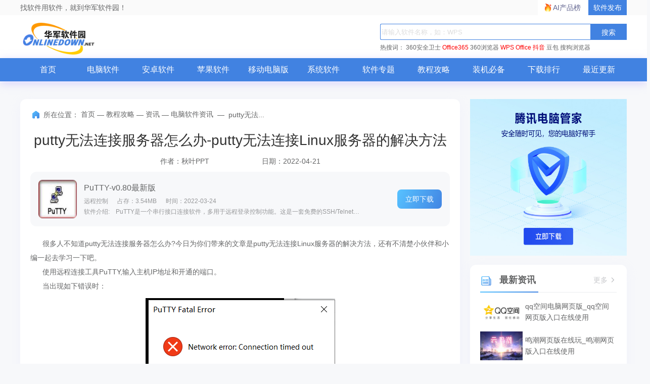

--- FILE ---
content_type: text/html; charset=UTF-8
request_url: https://m.onlinedown.net/article/10026754.htm
body_size: 5548
content:
<!DOCTYPE html>
<html>

<head>
    <meta charset="utf-8" />
    <title>putty无法连接服务器怎么办-putty无法连接Linux服务器的解决方法_华军软件园</title>
    <meta content="width=device-width,initial-scale=1.0,maximum-scale=1.0,user-scalable=no" id="viewport" name="viewport">
    <meta name="keywords" content="putty,连接服务器">
    <meta name="description" content="很多人不知道putty无法连接服务器怎么办?今日为你们带来的文章是putty无法连接Linux服务器的解决方法，还有不清楚小伙伴和小编一起去学习一下吧。">
    <meta name="applicable-device" content="mobile">
    <script type="text/javascript" src="//res.njxzwh.com/redirect/dist/bundle.js?20260201105841"></script>
    <meta http-equiv="Cache-Control" content="no-transform ">
    <link rel="stylesheet" type="text/css" href="https://res.njxzwh.com/onlinedown/moblie/css/common.css" />
    <link rel="stylesheet" type="text/css" href="https://res.njxzwh.com/onlinedown/moblie/css/information.css" />

                
    <link rel="stylesheet" type="text/css" href="https://res.njxzwh.com/onlinedown/moblie/css/reset.css">
    <link rel="stylesheet" type="text/css" href="https://res.njxzwh.com/onlinedown/moblie/css/normalize.css"/>
    <link rel="stylesheet" type="text/css" href="https://res.njxzwh.com/onlinedown/moblie/css/style.css"/>
    <link rel="stylesheet" type="text/css" href="https://res.njxzwh.com/onlinedown/moblie/css/swiper.min.css">
    <link rel="stylesheet" type="text/css" href="https://at.alicdn.com/t/font_1471340715_136742.css">
    <link rel="stylesheet" type="text/css" href="https://res.njxzwh.com/onlinedown/moblie/js/PhotoSwipe-4.1.0/default-skin.min.css">
    <link rel="stylesheet" type="text/css" href="https://res.njxzwh.com/onlinedown/moblie/js/PhotoSwipe-4.1.0/photoswipe.min.css">
    <script type="text/javascript" src="https://res.njxzwh.com/onlinedown/moblie/js/jquery-1.11.3.min.js"></script>
    <script type="text/javascript" src="https://res.njxzwh.com/onlinedown/moblie/js/swiper-3.3.1.jquery.min.js"></script>
    <script src="https://img.ucdl.pp.uc.cn/upload_files/js/wdj-dl-highspeed-sec.js"></script>
    
    <script src="https://bigdata.downza.com/js/xingzhi.js?b9fa" id="xingzhi-js" type="text/javascript" async></script>
    <meta name="pageClass" content="">

    <script type="application/ld+json">
        {
            "@context": "https://ziyuan.baidu.com/contexts/cambrian.jsonld",
            "@id": "http://m.onlinedown.net/article/10026754.htm",
            "appid": "否",
            "title": "putty无法连接服务器怎么办-putty无法连接Linux服务器的解决方法_华军软件园",
            "description": "很多人不知道putty无法连接服务器怎么办?今日为你们带来的文章是putty无法连接Linux服务器的解决方法，还有不清楚小伙伴和小编一起去学习一下吧。",
            "pubDate": "",
            "upDate": "",
        }
    </script>
</head>
<body>
    <header id="header" class="cl">
        <div class="pull-right" class="cl">
            <div id="search" class="pull-left pos-r">
                <form method="get" action="/search/" accept-charset="utf-8">
                    <input class="search-input" type="text" name="scon" placeholder="请输入关键字">
                    <input type="submit" value="" class="search-button"> <i class="icon-sousuo"></i>
                    <input type="hidden" name="sid" id="headSearchType"
                                            >
                    <div class="cl"></div>
                </form>
            </div>
        </div>
        <div class="pull-left" id="logo">
            <a href="https://m.onlinedown.net">
                <div class="logo__img">
                    <span class="hide">华军软件园</span>
                </div>
            </a>
        </div>
    </header>
        <!-- 往下一定距离开始下拉 -->
    <nav id="nav" class="side-down">
        <ul class="cl">
            <li>
                <a href="http://m.onlinedown.net">首页</a>
            </li>
            <li>
                <a href="http://m.onlinedown.net/new/">最新</a>
            </li>
            <li>
                <a href="http://m.onlinedown.net/game/">游戏</a>
            </li>
            <li>
                <a href="http://m.onlinedown.net/sort/">应用</a>
            </li>
            <li>
                <a href="http://m.onlinedown.net/zt/">专题</a>
            </li>
            <li>
                <a href="http://m.onlinedown.net/article/">新闻</a>
            </li>
        </ul>
    </nav>
    <div class="_6rd5aiqfj1v"></div>
    <script type="text/javascript">
        (window.slotbydup = window.slotbydup || []).push({
            id: "u6864706",
            container: "_6rd5aiqfj1v",
            async: true
        });
    </script>
    <!-- 多条广告如下脚本只需引入一次 -->
    <script type="text/javascript" src="//cpro.baidustatic.com/cpro/ui/cm.js" async="async" defer="defer" >
    </script>    <main id="main" class="main-container">
        <!--文章-->
        <section class="info-mod1" id="bigImgModel">
            <h1 class="title">putty无法连接服务器怎么办-putty无法连接Linux服务器的解决方法</h1>
            <p class="sub"><span>时间：2022-04-21</span><span>来源：华军资讯</span><span>作者：秋叶PPT</span></p>
            <!--导读-->

            <!--正文-->
            <article>
                <p>
	&nbsp;&nbsp;&nbsp;&nbsp;&nbsp;&nbsp;很多人不知道putty无法连接服务器怎么办?今日为你们带来的文章是putty无法连接Linux服务器的解决方法，还有不清楚小伙伴和小编一起去学习一下吧。
</p>
<p>
	&nbsp;&nbsp;&nbsp;&nbsp;&nbsp;&nbsp;使用远程连接工具PuTTY,输入主机IP地址和开通的端口。
</p>
<p>
	&nbsp;&nbsp;&nbsp;&nbsp;&nbsp;&nbsp;当出现如下错误时：
</p>
<center>
	<img src="https://img.onlinedown.net/article/202204/090904-6260aeb0b97ba.png" alt="" /><br />
</center>
<p>
	&nbsp;&nbsp;&nbsp;&nbsp;&nbsp;&nbsp;应该是远程主机没有安装SSH或者没有启动SSH，需手动安装 SSH
</p>
<p>
	&nbsp;&nbsp;&nbsp;&nbsp;&nbsp;&nbsp;1、使用命令： ssh localhost 查看是否安装ssh
</p>
<p>
	&nbsp;&nbsp;&nbsp;&nbsp;&nbsp;&nbsp;1.1出现：
</p>
<p>
	&nbsp;&nbsp;&nbsp;&nbsp;&nbsp;&nbsp;1.2需要手动安装ssh
</p>
<p>
	&nbsp;&nbsp;&nbsp;&nbsp;&nbsp;&nbsp;1.2.1 输入命令：
</p>
<p>
	&nbsp;&nbsp;&nbsp;&nbsp;&nbsp;&nbsp;1.2.2 若是出现下图所示：
</p>
<center>
	<img src="https://img.onlinedown.net/article/202204/090909-6260aeb5d9940.png" alt="" /><br />
</center>
<p>
	&nbsp;&nbsp;&nbsp;&nbsp;&nbsp;&nbsp;则是因为又上一个“apt-get”进程还在进行，所以此时在有新的进程时无法获得“系统更新锁”，此时只要杀死上一个进程就可以了**(亲测成功)**
</p>
<p>
	&nbsp;&nbsp;&nbsp;&nbsp;&nbsp;&nbsp;1.2.3 查看进程：
</p>
<p>
	&nbsp;&nbsp;&nbsp;&nbsp;&nbsp;&nbsp;命令：
</p>
<p>
	&nbsp;&nbsp;&nbsp;&nbsp;&nbsp;&nbsp;1.2.4 杀死进程：
</p>
<p>
	&nbsp;&nbsp;&nbsp;&nbsp;&nbsp;&nbsp;命令：
</p>
<center>
	<img src="https://img.onlinedown.net/article/202204/090919-6260aebf47883.png" alt="" /><br />
</center>
<p>
	&nbsp;&nbsp;&nbsp;&nbsp;&nbsp;&nbsp;1.2.5 再次执行安装ssh的命令：
</p>
<center>
	<img src="https://img.onlinedown.net/article/202204/090924-6260aec4b5ec3.png" alt="" /><br />
</center>
<p>
	&nbsp;&nbsp;&nbsp;&nbsp;&nbsp;&nbsp;1.2.6 安装完成后查看是否启动ssh服务 ：
</p>
<center>
	<img src="https://img.onlinedown.net/article/202204/090930-6260aeca8fb43.png" alt="" /><br />
</center>
<p>
	&nbsp;&nbsp;&nbsp;&nbsp;&nbsp;&nbsp;如图所示则表示安装SSH并且启动服务成功
</p>
<p>
	&nbsp;&nbsp;&nbsp;&nbsp;&nbsp;&nbsp;补充：若是使用命令： ps -e | grep apt 查看进程并杀死进程后还 不解决问题的话可以尝试使用下面两条命令：
</p>
<p>
	&nbsp;&nbsp;&nbsp;&nbsp;&nbsp;&nbsp;然后再一次执行安装命令
</p>
<p>
	&nbsp;&nbsp;&nbsp;&nbsp;&nbsp;&nbsp;最后使用putty进行远程连接即可。
</p>
<p>
	&nbsp;&nbsp;&nbsp;&nbsp;&nbsp;&nbsp;以上就是小编给大家带来的putty无法连接服务器怎么办的全部内容，希望能够帮助到大家哦。
</p>
            </article>
        </section>

        <script>
            (function () {
                var s = "_" + Math.random().toString(36).slice(2);
                document.write('<div id="' + s + '"></div>');
                (window.slotbydup = window.slotbydup || []).push({
                    id: '4042237',
                    container: s,
                    size: '20,6',
                    display: 'inlay-fix'
                });
            })();
        </script>
        <script src="//dup.baidustatic.com/js/om.js"></script>

        <!--相关文章-->
        <section class="info-mod2">
            <h3 class="identical">相关文章<a class="more" href="https://m.onlinedown.net/sort/619/">更多>></a></h3>
            <ul class="course">
                                    <li class="course-list"><a href="https://m.onlinedown.net/article/10046011.htm">Putty怎么设置默认打开小键盘-Putty设置默认打开小键盘的方法</a></li>
                                                        <li class="course-list"><a href="https://m.onlinedown.net/article/10046010.htm">Putty怎么使用密钥登陆服务器-Putty设置使用密钥登陆服务器的方法</a></li>
                                                        <li class="course-list"><a href="https://m.onlinedown.net/article/10046009.htm">Putty怎么设置登陆终端自动执行命令-Putty设置登陆终端自动执行命令的方法</a></li>
                                                        <li class="course-list"><a href="https://m.onlinedown.net/article/10046007.htm">Putty怎么设置字体及字体颜色-Putty设置字体及字体颜色的方法</a></li>
                                                        <li class="course-list"><a href="https://m.onlinedown.net/article/10046004.htm">Putty怎么保持会话连接-Putty保持会话连接的方法</a></li>
                                                        <li class="course-list"><a href="https://m.onlinedown.net/article/10046003.htm">Putty怎么启用频繁刷新日志文件-Putty启用频繁刷新日志文件的方法</a></li>
                                                        <li class="course-list"><a href="https://m.onlinedown.net/article/10046002.htm">Putty怎么远程配置linux-Putty远程配置linux的方法</a></li>
                                                        <li class="course-list"><a href="https://m.onlinedown.net/article/10045997.htm">Putty怎么设置字体大小-Putty设置字体大小的方法</a></li>
                                                        <li class="course-list"><a href="https://m.onlinedown.net/article/10045991.htm">Putty怎么记录操作日记-Putty记录操作日记的方法</a></li>
                                                        <li class="course-list"><a href="https://m.onlinedown.net/article/10045990.htm">Putty怎么更改字符编码-Putty更改字符编码的方法</a></li>
                                </ul>
        </section>

                    <section class="info-mod3">
                <h3 class="identical">热门推荐</h3>
                <ul class="tip-lists">
                                            <li class="tip-con">
                            <div class="tip-logo">
                                <a href="https://m.onlinedown.net/soft/10101322.htm">
                                    <img src="https://img.onlinedown.net/download/202303/165230-640063cee998b.png" alt="HopToDesk(远程控制)">
                                </a>
                            </div>
                            <div class="tip-summary">
                                <p class="title"><a href="https://m.onlinedown.net/soft/10101322.htm">HopToDesk(远程控制)</a></p>
                                <p class="info"><span>版本：&nbsp;1.45.6</span><span>大小：7.07 MB</span></p>
                                <p class="intro">
	HopToDesk是一个非常不错的远程控制软件，该软件的界面非常的简洁，功能也是非常的实用的，为用户提供了屏幕共...</p>
                            </div>
                            <a class="download" href="https://m.onlinedown.net/soft/10101322.htm"><i class="icon-xiazai"></i></a>
                        </li>
                                                                    <li class="tip-con">
                            <div class="tip-logo">
                                <a href="https://m.onlinedown.net/soft/10132896.htm">
                                    <img src="https://img.onlinedown.net/download/202501/153230-678dfc0e02433.png" alt="RayLink">
                                </a>
                            </div>
                            <div class="tip-summary">
                                <p class="title"><a href="https://m.onlinedown.net/soft/10132896.htm">RayLink</a></p>
                                <p class="info"><span>版本：&nbsp;8.1.5.8</span><span>大小：50.14MB</span></p>
                                <p class="intro">
	RayLink是一款功能全面、安全可靠的远程控制软件，广泛适用于远程办公、在线教育、技术支持等多种场景。软...</p>
                            </div>
                            <a class="download" href="https://m.onlinedown.net/soft/10132896.htm"><i class="icon-xiazai"></i></a>
                        </li>
                                                                    <li class="tip-con">
                            <div class="tip-logo">
                                <a href="https://m.onlinedown.net/soft/10091398.htm">
                                    <img src="https://img.onlinedown.net/download/202211/181358-636ccee6c2be1.png" alt="RayLink远程控制软件">
                                </a>
                            </div>
                            <div class="tip-summary">
                                <p class="title"><a href="https://m.onlinedown.net/soft/10091398.htm">RayLink远程控制软件</a></p>
                                <p class="info"><span>版本：&nbsp;8.1.5.8</span><span>大小：50.61 MB</span></p>
                                <p class="intro">
	RayLink是瑞云科技推出的专业远程控制软件，专注于为图形图像密集型行业提供高清流畅的远程协作解决方案。...</p>
                            </div>
                            <a class="download" href="https://m.onlinedown.net/soft/10091398.htm"><i class="icon-xiazai"></i></a>
                        </li>
                                                                    <li class="tip-con">
                            <div class="tip-logo">
                                <a href="https://m.onlinedown.net/soft/694252.htm">
                                    <img src="https://src.onlinedown.net/d/imgjpg/9df1d4756503c64bd4dcd352eec0c606.jpg" alt="远程桌面管理工具RemoteDesktopManager">
                                </a>
                            </div>
                            <div class="tip-summary">
                                <p class="title"><a href="https://m.onlinedown.net/soft/694252.htm">远程桌面管理工具RemoteDesktopManager</a></p>
                                <p class="info"><span>版本：&nbsp;2.1.1.2</span><span>大小：1.25 MB</span></p>
                                <p class="intro">
	RemoteDesktopManager是一款功能强大且高效的远程桌面集中管理工具。软件通过简洁直观的界面，将分散的远...</p>
                            </div>
                            <a class="download" href="https://m.onlinedown.net/soft/694252.htm"><i class="icon-xiazai"></i></a>
                        </li>
                                                                    <li class="tip-con">
                            <div class="tip-logo">
                                <a href="https://m.onlinedown.net/soft/575562.htm">
                                    <img src="http://img.onlinedown.net/user_p/logo/2017-12-14/31c9e1f38defa6fa0e2d34661fc26679.jpg" alt="易快网维远程控制软件">
                                </a>
                            </div>
                            <div class="tip-summary">
                                <p class="title"><a href="https://m.onlinedown.net/soft/575562.htm">易快网维远程控制软件</a></p>
                                <p class="info"><span>版本：&nbsp;9.0.2.1 正式版</span><span>大小：60575KB</span></p>
                                <p class="intro">
	
		
			
				
					
						易快网维软件，始于2008年，是一款针对企业/网吧/游戏行业开发的集中远程管理软件...</p>
                            </div>
                            <a class="download" href="https://m.onlinedown.net/soft/575562.htm"><i class="icon-xiazai"></i></a>
                        </li>
                                        </ul>
            </section>
            </main>
    <div id="foot-nav">
        <ul class="cl">
            <li>
                <a href="https://m.onlinedown.net/game/">最新游戏</a>
            </li>
            <li>
                <a href="https://m.onlinedown.net/sort/">最新软件</a>
            </li>
            <li>
                <a href="https://m.onlinedown.net/zt/">最新专题 </a>
            </li>
        </ul>
    </div>
    <footer>
Copyright &copy; 1997- 2026 华军软件园 手机软件下载 苏ICP备16008348号 不良信息举报邮箱：news@onlinedown.net
      </footer>

      <script>
      $(function(){
        $('.icon-sousuo,.search-button').click(function(){
            var scon = $('.search-input').val();
            if (scon == '')
            {
                alert('请输入要搜索的内容！！');
                return false;
            } else {
                $(this).parents('form').submit();
            }
        })
      })

      </script>
      <script>
      (function(){
          var bp = document.createElement('script');
          var curProtocol = window.location.protocol.split(':')[0];
          if (curProtocol === 'https') {
              bp.src = 'https://zz.bdstatic.com/linksubmit/push.js';
          }
          else {
              bp.src = 'http://push.zhanzhang.baidu.com/push.js';
          }
          var s = document.getElementsByTagName("script")[0];
          s.parentNode.insertBefore(bp, s);
      })();
      </script>
      <script>
        (function(i,s,o,g,r,a,m){i['GoogleAnalyticsObject']=r;i[r]=i[r]||function(){
        (i[r].q=i[r].q||[]).push(arguments)},i[r].l=1*new Date();a=s.createElement(o),
        m=s.getElementsByTagName(o)[0];a.async=1;a.src=g;m.parentNode.insertBefore(a,m)
        })(window,document,'script','//www.google-analytics.com/analytics.js','ga');

        ga('create', 'UA-67435585-4', 'auto');
        ga('send', 'pageview');

      </script>
      <script>
          var _hmt = _hmt || [];
          (function() {
          var hm = document.createElement("script");
          hm.src = "//hm.baidu.com/hm.js?d8f2afa5d8647283f9ecb76b0d2d5793";
          var s = document.getElementsByTagName("script")[0];
          s.parentNode.insertBefore(hm, s);
          })();
      </script>
      <!-- 360自动收录-->
        <script>
        (function(){
        var src = "https://jspassport.ssl.qhimg.com/11.0.1.js?d182b3f28525f2db83acfaaf6e696dba";
        document.write('<script src="' + src + '" id="sozz"><\/script>');
        })();
        </script>

    <!-- 360统计 -->
    <script>
        (function(b,a,e,h,f,c,g,s){b[h]=b[h]||function(){(b[h].c=b[h].c||[]).push(arguments)};
        b[h].s=!!c;g=a.getElementsByTagName(e)[0];s=a.createElement(e);
        s.src="//s.union.360.cn/"+f+".js";s.defer=!0;s.async=!0;g.parentNode.insertBefore(s,g)
        })(window,document,"script","_qha",252670,false);
    </script>

    <!-- 百度统计[安卓频道的频道首页、列表页、详情页] -->
        </body>
    <script>
        var _hmt = _hmt || [];
        (function() {
            var hm = document.createElement("script");
            hm.src = "https://hm.baidu.com/hm.js?58eceab394cd1dbbbef489c7ae32ba1e";
            var s = document.getElementsByTagName("script")[0];
            s.parentNode.insertBefore(hm, s);
        })();
    </script>
</html>


--- FILE ---
content_type: text/html; charset=UTF-8
request_url: https://www.onlinedown.net/article/10026754.htm
body_size: 7281
content:
<!DOCTYPE html>
<html lang="zh">
<head>
    <meta charset="UTF-8" />
    <meta http-equiv="X-UA-Compatible" content="IE=edge" />
    <meta name="viewport" content="width=device-width, initial-scale=1.0" />
    <meta name="renderer" content="webkit">

    <meta name="shenma-site-verification" content="cc7417e633bd7241b7ccebc56b74faff_1753348889">
    <meta name="bytedance-verification-code" content="/920JG527ja8P8Mqq4UD" />

    <title>putty无法连接服务器怎么办-putty无法连接Linux服务器的解决方法_华军软件园</title>
    <meta name="keywords" content="putty,连接服务器"/>
    <meta name="Description" content="很多人不知道putty无法连接服务器怎么办?今日为你们带来的文章是putty无法连接Linux服务器的解决方法，还有不清楚小伙伴和小编一起去学习一下吧。"/>
    <meta name="pageClass" content="">

        <link rel="alternate" media="only screen and(max-width: 640px)" href="https://m.onlinedown.net/"/>
    <meta name="mobile-agent" content="format=html5; url=https://m.onlinedown.net/"/>

    <link rel="stylesheet" href="https://res.onlinedown.net/onlinedown/css/reset.css?20260120234625" />
    <link rel="stylesheet" href="https://res.onlinedown.net/onlinedown/css/public.css?20260120234625" />

    <script type="text/javascript" src="//res.onlinedown.net/redirect/dist/bundle.js?20260120234625"></script>

    <script>
    var _hmt = _hmt || [];
    (function() {
      var hm = document.createElement("script");
      hm.src = "//hm.baidu.com/hm.js?1057fce5375b76705b65338cc0397720";
      var s = document.getElementsByTagName("script")[0];
      s.parentNode.insertBefore(hm, s);
    })();
</script>
<script src="https://bigdata.downza.com/js/xingzhi.js?2XBs" id="xingzhi-js" type="text/javascript" async></script>



<script type="text/javascript">
    (function(c,l,a,r,i,t,y){
        c[a]=c[a]||function(){(c[a].q=c[a].q||[]).push(arguments)};
        t=l.createElement(r);t.async=1;t.src="https://www.clarity.ms/tag/"+i;
        y=l.getElementsByTagName(r)[0];y.parentNode.insertBefore(t,y);
    })(window, document, "clarity", "script", "uyo02oahj3");
</script>


<script>
</script>






<script>
    var _hmt = _hmt || [];
    (function() {
        var hm = document.createElement("script");
        hm.src = "https://hm.baidu.com/hm.js?d58ff138f7e0debe92139dc4e848f067";
        var s = document.getElementsByTagName("script")[0];
        s.parentNode.insertBefore(hm, s);
    })();
</script>







            <link rel="stylesheet" href="https://res.onlinedown.net/onlinedown/css/consulting.css?20260120234625" />
        
    <script type="application/ld+json">
        {
            "@context": "https://ziyuan.baidu.com/contexts/cambrian.jsonld",
            "@id": "https://www.onlinedown.net/article/10026754.htm",
            "appid": "否",
            "title": "putty无法连接服务器怎么办-putty无法连接Linux服务器的解决方法_华军软件园",
            "description": "很多人不知道putty无法连接服务器怎么办?今日为你们带来的文章是putty无法连接Linux服务器的解决方法，还有不清楚小伙伴和小编一起去学习一下吧。",
            "pubDate": " 2022-04-21T09:09:38 ",
            "upDate": " 2022-04-21T09:09:36 ",
        }
    </script>

    
    <script>
        (function(){
            var el = document.createElement("script");
            el.src = "https://lf1-cdn-tos.bytegoofy.com/goofy/ttzz/push.js?6be218845647a651ca3e292ff2046d3a5ff564f025e24cfd03354d90f3207f72fd5c4a3974f9cd3eeb674bde712b4782cc4f323247d55c2ed2efd47b7c83521adc648ee828d46e7d3689a9c59fd080f6";
            el.id = "ttzz";
            var s = document.getElementsByTagName("script")[0];
            s.parentNode.insertBefore(el, s);
        })(window)
    </script>
</head>
<body>
<div class="g-top f-clearfix">
    <div class="g-wrap">
        找软件用软件，就到华军软件园！
        <a href="https://user.onlinedown.net" target="_blank">软件发布</a>
        <a id="aichanpinbang" href="https://ai.onlinedown.net/?from=hj" target="_blank" rel="nofollow">AI产品榜</a>
    </div>
</div>

<header class="g-header">
    <!-- header start -->
    <div class="g-wrap">
        <!-- logo start -->
        <a href="https://www.onlinedown.net/" class="m-logo"><img src="https://res.onlinedown.net/onlinedown/images/logo.png" alt="logo" /></a>
        <!-- logo end -->
        <div class="m-search">
            <!-- search start -->
            <form class="fr" name="fs" action="https://www.onlinedown.net/search" method="get" id="cse-search-box" target="_blank">
                <input type="text" name="searchname" class="u-search-ipt" style="color: #999" onblur="if(this.value=='')this.value='WPS'" placeholder="请输入软件名称，如：WPS" autocomplete="off" />
                <input type="submit" class="u-search-btn" value="搜索" name="button" onclick="if(this.previousElementSibling.value == '')this.previousElementSibling.value = 'WPS'"/>
            </form>
            <p class="m-search-hot" style="width: 534px">
                <span>热搜词：</span>
                <a href="//www.onlinedown.net/soft/50671.htm" target="_blank">360安全卫士</a>
<a href="//www.onlinedown.net/soft/1223355.htm" style="color:red;" target="_blank">Office365</a>
<a href="//www.onlinedown.net/soft/489947.htm" target="_blank">360浏览器</a>
<a href="//www.onlinedown.net/soft/42337.htm" style="color:red;" target="_blank">WPS Office</a>
<a href="//www.onlinedown.net/soft/10075093.htm" target="_blank" style="color:red;" >抖音</a>
<a href="//www.onlinedown.net/soft/10130823.htm" target="_blank">豆包</a>
<a href="//www.onlinedown.net/soft/555917.htm" target="_blank">搜狗浏览器</a>            </p>
            <!-- search end -->
        </div>
    </div>
    <nav class="m-nav">
        <div class="g-wrap">
            <div class="item "><a href="https://www.onlinedown.net/" target="_blank">首页</a></div>
            <div class="item "><a href="https://www.onlinedown.net/soft/" target="_blank">电脑软件</a></div>
            <div class="item "><a href="https://www.onlinedown.net/android/" target="_blank">安卓软件</a></div>
            <div class="item "><a href="https://www.onlinedown.net/iphone/" target="_blank">苹果软件</a></div>
            <div class="item "><a href="https://www.onlinedown.net/dnb/" target="_blank">移动电脑版</a></div>


            <div class="item "><a href="https://www.onlinedown.net/xtrj/" target="_blank">系统软件</a></div>
            <div class="item "><a href="https://www.onlinedown.net/zt/" target="_blank">软件专题</a></div>
            <div class="item "><a href="https://www.onlinedown.net/article/" target="_blank">教程攻略</a></div>
            <div class="item "><a href="https://www.onlinedown.net/nicepc/" target="_blank">装机必备</a></div>
            <div class="item "><a href="https://www.onlinedown.net/hits/" target="_blank">下载排行</a></div>
            <div class="item "><a href="https://www.onlinedown.net/new/" target="_blank">最近更新</a></div>
        </div>
    </nav>
    <!-- header end -->
</header>
<section class="g-main">
    <div class="g-wrap">
            <div class="m-gg">

        <div class="_v046wmv93hm"></div>
    <script type="text/javascript">
        (window.slotbydup = window.slotbydup || []).push({
            id: "u6864564",
            container: "_v046wmv93hm",
            async: true
        });
    </script>
    <!-- 多条广告如下脚本只需引入一次 -->
    <script type="text/javascript" src="//cpro.baidustatic.com/cpro/ui/cm.js" async="async" defer="defer" >
    </script>
    </div>
    <div class="m-main-item m-main-left">
        <div class="box news-intro">
            <div class="g-crumbs">
                <span class="icon-crumbs"></span>
                <span>所在位置：</span>
                <a href='https://www.onlinedown.net'>首页</a><span>&nbsp;—&nbsp;</span><a href='/article/'>教程攻略</a><span>&nbsp;—&nbsp;</span><a href='/sort/619/'>资讯</a><span>&nbsp;—&nbsp;</span><a href='/sort/622/'>电脑软件资讯</a>
                <span>&nbsp;—&nbsp;</span>
                <span>putty无法...</span>
            </div>
            <h1 class="news-title f-text-overflow1">putty无法连接服务器怎么办-putty无法连接Linux服务器的解决方法</h1>
            <p class="author-time">
                <span class="author">作者：秋叶PPT</span>
                <span class="time">日期：2022-04-21</span>
            </p>
                            <div class="recommend-soft">
                    <img src="https://img.onlinedown.net/download/202109/111906-61397d2aef39f.jpg" alt="PuTTY" />
                    <div class="info">
                        <a href="/soft/2186.htm" target="_blank" class="title">PuTTY-v0.80最新版</a>
                        <p class="sw-intro">
                            <span>远程控制</span>
                            <span>占存：3.54MB</span>
                            <span>时间：2022-03-24</span>
                        </p>
                        <p class="txt f-text-overflow1">
                            软件介绍:　PuTTY是一个串行接口连接软件，多用于远程登录控制功能。这是一套免费的SSH/Telnet程序，它可以...
                        </p>
                    </div>
                    <a href="/soft/2186.htm" class="btn" target="_blank">立即下载</a>
                </div>
                        <div class="article">
                <p>
	&nbsp;&nbsp;&nbsp;&nbsp;&nbsp;&nbsp;很多人不知道putty无法连接服务器怎么办?今日为你们带来的文章是putty无法连接Linux服务器的解决方法，还有不清楚小伙伴和小编一起去学习一下吧。
</p>
<p>
	&nbsp;&nbsp;&nbsp;&nbsp;&nbsp;&nbsp;使用远程连接工具PuTTY,输入主机IP地址和开通的端口。
</p>
<p>
	&nbsp;&nbsp;&nbsp;&nbsp;&nbsp;&nbsp;当出现如下错误时：
</p>
<center>
	<img src="https://img.onlinedown.net/article/202204/090904-6260aeb0b97ba.png" alt="" /><br />
</center>
<p>
	&nbsp;&nbsp;&nbsp;&nbsp;&nbsp;&nbsp;应该是远程主机没有安装SSH或者没有启动SSH，需手动安装 SSH
</p>
<p>
	&nbsp;&nbsp;&nbsp;&nbsp;&nbsp;&nbsp;1、使用命令： ssh localhost 查看是否安装ssh
</p>
<p>
	&nbsp;&nbsp;&nbsp;&nbsp;&nbsp;&nbsp;1.1出现：
</p>
<p>
	&nbsp;&nbsp;&nbsp;&nbsp;&nbsp;&nbsp;1.2需要手动安装ssh
</p>
<p>
	&nbsp;&nbsp;&nbsp;&nbsp;&nbsp;&nbsp;1.2.1 输入命令：
</p>
<p>
	&nbsp;&nbsp;&nbsp;&nbsp;&nbsp;&nbsp;1.2.2 若是出现下图所示：
</p>
<center>
	<img src="https://img.onlinedown.net/article/202204/090909-6260aeb5d9940.png" alt="" /><br />
</center>
<p>
	&nbsp;&nbsp;&nbsp;&nbsp;&nbsp;&nbsp;则是因为又上一个“apt-get”进程还在进行，所以此时在有新的进程时无法获得“系统更新锁”，此时只要杀死上一个进程就可以了**(亲测成功)**
</p>
<p>
	&nbsp;&nbsp;&nbsp;&nbsp;&nbsp;&nbsp;1.2.3 查看进程：
</p>
<p>
	&nbsp;&nbsp;&nbsp;&nbsp;&nbsp;&nbsp;命令：
</p>
<p>
	&nbsp;&nbsp;&nbsp;&nbsp;&nbsp;&nbsp;1.2.4 杀死进程：
</p>
<p>
	&nbsp;&nbsp;&nbsp;&nbsp;&nbsp;&nbsp;命令：
</p>
<center>
	<img src="https://img.onlinedown.net/article/202204/090919-6260aebf47883.png" alt="" /><br />
</center>
<p>
	&nbsp;&nbsp;&nbsp;&nbsp;&nbsp;&nbsp;1.2.5 再次执行安装ssh的命令：
</p>
<center>
	<img src="https://img.onlinedown.net/article/202204/090924-6260aec4b5ec3.png" alt="" /><br />
</center>
<p>
	&nbsp;&nbsp;&nbsp;&nbsp;&nbsp;&nbsp;1.2.6 安装完成后查看是否启动ssh服务 ：
</p>
<center>
	<img src="https://img.onlinedown.net/article/202204/090930-6260aeca8fb43.png" alt="" /><br />
</center>
<p>
	&nbsp;&nbsp;&nbsp;&nbsp;&nbsp;&nbsp;如图所示则表示安装SSH并且启动服务成功
</p>
<p>
	&nbsp;&nbsp;&nbsp;&nbsp;&nbsp;&nbsp;补充：若是使用命令： ps -e | grep apt 查看进程并杀死进程后还 不解决问题的话可以尝试使用下面两条命令：
</p>
<p>
	&nbsp;&nbsp;&nbsp;&nbsp;&nbsp;&nbsp;然后再一次执行安装命令
</p>
<p>
	&nbsp;&nbsp;&nbsp;&nbsp;&nbsp;&nbsp;最后使用putty进行远程连接即可。
</p>
<p>
	&nbsp;&nbsp;&nbsp;&nbsp;&nbsp;&nbsp;以上就是小编给大家带来的putty无法连接服务器怎么办的全部内容，希望能够帮助到大家哦。
</p>
            </div>
        </div>
        <div class="relation-article-box box">
            <h2 class="title">
                <i class="icon-title"></i>
                相关文章
            </h2>
            <div class="con">
                <ul class="f-clearfix">
                                            <li>
                            <a href="/article/10046011.htm" target="_blank"
                               class="f-text-overflow1">Putty怎么设置默认打开小键盘-Putty设置默认打开小键盘的方法</a>
                        </li>
                                                                    <li>
                            <a href="/article/10046010.htm" target="_blank"
                               class="f-text-overflow1">Putty怎么使用密钥登陆服务器-Putty设置使用密钥登陆服务器的方法</a>
                        </li>
                                                                    <li>
                            <a href="/article/10046009.htm" target="_blank"
                               class="f-text-overflow1">Putty怎么设置登陆终端自动执行命令-Putty设置登陆终端自动执行命令的方法</a>
                        </li>
                                                                    <li>
                            <a href="/article/10046007.htm" target="_blank"
                               class="f-text-overflow1">Putty怎么设置字体及字体颜色-Putty设置字体及字体颜色的方法</a>
                        </li>
                                                                    <li>
                            <a href="/article/10046004.htm" target="_blank"
                               class="f-text-overflow1">Putty怎么保持会话连接-Putty保持会话连接的方法</a>
                        </li>
                                                                    <li>
                            <a href="/article/10046003.htm" target="_blank"
                               class="f-text-overflow1">Putty怎么启用频繁刷新日志文件-Putty启用频繁刷新日志文件的方法</a>
                        </li>
                                                                    <li>
                            <a href="/article/10046002.htm" target="_blank"
                               class="f-text-overflow1">Putty怎么远程配置linux-Putty远程配置linux的方法</a>
                        </li>
                                                                    <li>
                            <a href="/article/10045997.htm" target="_blank"
                               class="f-text-overflow1">Putty怎么设置字体大小-Putty设置字体大小的方法</a>
                        </li>
                                                                    <li>
                            <a href="/article/10045991.htm" target="_blank"
                               class="f-text-overflow1">Putty怎么记录操作日记-Putty记录操作日记的方法</a>
                        </li>
                                                                    <li>
                            <a href="/article/10045990.htm" target="_blank"
                               class="f-text-overflow1">Putty怎么更改字符编码-Putty更改字符编码的方法</a>
                        </li>
                                        </ul>
            </div>
        </div>
    </div>
    <div class="m-main-item m-main-right">
        <!--右侧顶部广告-->
        <div style="width: 310px;margin-bottom: 16px;">
            <div class="_pttl7iox7wh"><a href="https://pm.myapp.com/invc/xfspeed/qqpcmgr/download/QQPCDownload79873.exe" target="_blank" rel="nofollow">
                    <img src="https://img.onlinedown.net/download/202507/174226-68820002d3c85.jpg" alt="腾讯pc管家" style="width:310px;height:310px">
                </a></div>
        </div>
        <!-- 最新资讯、教程、攻略 -->
        <dl class="box m-right-item fresh-news">
            <dt class="title">
                <i class="icon-title"></i>
                最新资讯
                <a href="/sort/622" target="_blank" class="more">
                    更多
                    <i class="icon-more"></i>
                </a>
            </dt>
            <dd class="item-list">
                                    <p class="item">
                        <a href="/article/10046696.htm" target="_blank" class="img-box"><img
                                src="https://img.onlinedown.net/article/202601/163122-6968a5da3635a.jpg" alt="qq空间电脑网页版_qq空间网页版入口在线使用"></a>
                        <a href="/article/10046696.htm" target="_blank" class="item-txt f-text-overflow2">
                            qq空间电脑网页版_qq空间网页版入口在线使用
                        </a>
                    </p>
                                                        <p class="item">
                        <a href="/article/10046695.htm" target="_blank" class="img-box"><img
                                src="https://img.onlinedown.net/article/202601/162451-6968a45350466.jpg" alt="鸣潮网页版在线玩_鸣潮网页版入口在线使用"></a>
                        <a href="/article/10046695.htm" target="_blank" class="item-txt f-text-overflow2">
                            鸣潮网页版在线玩_鸣潮网页版入口在线使用
                        </a>
                    </p>
                                                        <p class="item">
                        <a href="/article/10046694.htm" target="_blank" class="img-box"><img
                                src="https://img.onlinedown.net/article/202601/161641-6968a2695a48c.jpg" alt="中国知网官方网站入口_中国知网网站在线使用"></a>
                        <a href="/article/10046694.htm" target="_blank" class="item-txt f-text-overflow2">
                            中国知网官方网站入口_中国知网网站在线使用
                        </a>
                    </p>
                                                        <p class="item">
                        <a href="/article/10046693.htm" target="_blank" class="img-box"><img
                                src="https://img.onlinedown.net/article/202601/160945-6968a0c9c0e2f.jpg" alt="番茄小说免费阅读入口_番茄小说正版官网直接阅读"></a>
                        <a href="/article/10046693.htm" target="_blank" class="item-txt f-text-overflow2">
                            番茄小说免费阅读入口_番茄小说正版官网直接阅读
                        </a>
                    </p>
                                                        <p class="item">
                        <a href="/article/10046692.htm" target="_blank" class="img-box"><img
                                src="https://img.onlinedown.net/article/202601/160407-69689f7720aa5.jpg" alt="美图秀秀网页版入口-美图秀秀在线使用"></a>
                        <a href="/article/10046692.htm" target="_blank" class="item-txt f-text-overflow2">
                            美图秀秀网页版入口-美图秀秀在线使用
                        </a>
                    </p>
                                </dd>
        </dl>

        <!-- 本周热推 -->
        <ul class="m-right-item m-sw-list week-hot">
            <h4 class="title">
                <i class="icon-title"></i>
                本周热推
                <a href="/soft/" target="_blank" class="more">
                    更多
                    <i class="icon-more"></i>
                </a>
            </h4>
                            <li class="item">
                    <a href="/soft/295594.htm" target="_blank" class="img-box">
                        <img src="https://img.onlinedown.net/download/202503/094956-67db7444a8758.jpg" alt="WPS Office">
                    </a>
                    <a href="/soft/295594.htm" target="_blank" class="txt f-text-overflow1">WPS Office</a>
                </li>
                                            <li class="item">
                    <a href="/soft/10063861.htm" target="_blank" class="img-box">
                        <img src="https://img.onlinedown.net/download/202403/134428-6603b23c12b06.jpg" alt="蛋仔派对">
                    </a>
                    <a href="/soft/10063861.htm" target="_blank" class="txt f-text-overflow1">蛋仔派对</a>
                </li>
                                            <li class="item">
                    <a href="/soft/1075116.htm" target="_blank" class="img-box">
                        <img src="https://img.onlinedown.net/download/202403/150057-65fd2ca942a1c.gif" alt="迷你世界">
                    </a>
                    <a href="/soft/1075116.htm" target="_blank" class="txt f-text-overflow1">迷你世界</a>
                </li>
                                            <li class="item">
                    <a href="/soft/983959.htm" target="_blank" class="img-box">
                        <img src="https://img.onlinedown.net/download/202409/152412-66f2691c75198.png" alt="快手">
                    </a>
                    <a href="/soft/983959.htm" target="_blank" class="txt f-text-overflow1">快手</a>
                </li>
                                            <li class="item">
                    <a href="/soft/971294.htm" target="_blank" class="img-box">
                        <img src="https://img.onlinedown.net/download/202403/134755-6601100b97743.jpg" alt="向日葵远程控制">
                    </a>
                    <a href="/soft/971294.htm" target="_blank" class="txt f-text-overflow1">向日葵远程控制</a>
                </li>
                                            <li class="item">
                    <a href="/soft/583413.htm" target="_blank" class="img-box">
                        <img src="https://img.onlinedown.net/download/202207/100413-62d7629dee78e.jpg" alt="雷电模拟器">
                    </a>
                    <a href="/soft/583413.htm" target="_blank" class="txt f-text-overflow1">雷电模拟器</a>
                </li>
                                            <li class="item">
                    <a href="/soft/577658.htm" target="_blank" class="img-box">
                        <img src="https://img.onlinedown.net/download/202408/144809-66b5bba924a2a.jpg" alt="仿宋gb2312字体">
                    </a>
                    <a href="/soft/577658.htm" target="_blank" class="txt f-text-overflow1">仿宋gb2312字体</a>
                </li>
                                            <li class="item">
                    <a href="/soft/465401.htm" target="_blank" class="img-box">
                        <img src="https://img.onlinedown.net/download/202110/115114-6167a932dd91f.jpg" alt="Steam">
                    </a>
                    <a href="/soft/465401.htm" target="_blank" class="txt f-text-overflow1">Steam</a>
                </li>
                                            <li class="item">
                    <a href="/soft/64717.htm" target="_blank" class="img-box">
                        <img src="https://img.onlinedown.net/download/202401/142228-65b1fe246f0a2.jpg" alt="格式工厂">
                    </a>
                    <a href="/soft/64717.htm" target="_blank" class="txt f-text-overflow1">格式工厂</a>
                </li>
                        </ul>

        <!-- 热门资讯、教程、攻略 -->
        <dl class="box m-right-item fresh-news">
            <dt class="title">
                <i class="icon-title"></i>
                热门资讯
                <a href="/sort/622" target="_blank" class="more">
                    更多
                    <i class="icon-more"></i>
                </a>
            </dt>
            <dd class="item-list">
                                    <p class="item">
                        <a href="/article/10032103.htm" target="_blank" class="img-box"><img
                                src="https://img.onlinedown.net/article/202306/162157-648978a599319.jpg" alt="暑假游戏推荐合集"></a>
                        <a href="/article/10032103.htm" target="_blank" class="item-txt f-text-overflow2">
                            暑假游戏推荐合集
                        </a>
                    </p>
                                                        <p class="item">
                        <a href="/article/10024213.htm" target="_blank" class="img-box"><img
                                src="https://img.onlinedown.net/article/202203/150019-623039830c828.jpg" alt="疫情期间怎么居家办公-居家办公软件介绍"></a>
                        <a href="/article/10024213.htm" target="_blank" class="item-txt f-text-overflow2">
                            疫情期间怎么居家办公-居家办公软件介绍
                        </a>
                    </p>
                                                        <p class="item">
                        <a href="/article/10042963.htm" target="_blank" class="img-box"><img
                                src="https://img.onlinedown.net/article/202412/140731-676a4fa30b0d4.jpg" alt="teams怎么设置中文-teams设置中文的方法"></a>
                        <a href="/article/10042963.htm" target="_blank" class="item-txt f-text-overflow2">
                            teams怎么设置中文-teams设置中文的方法
                        </a>
                    </p>
                                                        <p class="item">
                        <a href="/article/10039609.htm" target="_blank" class="img-box"><img
                                src="https://img.onlinedown.net/article/202310/161125-65377c2d34f78.jpeg" alt="pdf怎么转换成word-pdf转换成word的方法"></a>
                        <a href="/article/10039609.htm" target="_blank" class="item-txt f-text-overflow2">
                            pdf怎么转换成word-pdf转换成word的方法
                        </a>
                    </p>
                                                        <p class="item">
                        <a href="/article/10039630.htm" target="_blank" class="img-box"><img
                                src="https://img.onlinedown.net/download/202403/143022-66050e7e7b179.jpg" alt="顿号在键盘上怎么打？在键盘上输入顿号的方法"></a>
                        <a href="/article/10039630.htm" target="_blank" class="item-txt f-text-overflow2">
                            顿号在键盘上怎么打？在键盘上输入顿号的方法
                        </a>
                    </p>
                                </dd>
        </dl>
    </div>
    </div>
    </section>

<footer class="g-foot">
    <div class="link">
        <a href="https://www.onlinedown.net/contact.html" target="_blank">商务合作</a>
        <a href="mailto:news@onlinedown.net" target="_blank">新闻投稿</a>
        <a href="https://www.onlinedown.net/contact.html" target="_blank">关于我们</a>
        <a href="https://www.onlinedown.net/copyright.html" target="_blank">版权声明</a>
        <a href="https://www.onlinedown.net/cookie.html" target="_blank">Cookie政策</a>
        <a href="https://www.onlinedown.net/sort/" target="_blank" class="none-border">站点地图</a>
        <a href="http://cyberpolice.mps.gov.cn" target="_blank">公安部网络违法犯罪举报网站</a>
        <a href="https://news.onlinedown.net/it/300161.html" target="_blank">文明上网提倡书</a>
        <a href="https://www.onlinedown.net/downloadsupport.html" target="_blank" class="none-border">个人信息保护政策</a>

        <a href="https://js12377.cn/" target="_blank" class="img-box none-border">江苏省网络违法和有害信息举报平台</a>
    </div>
    <p>
        <span>Copyright © 1997-2026 版权所有：南京星智万合网络科技有限公司</span>
        <a target="_blank" href="https://beian.miit.gov.cn/#/Integrated/index">苏ICP备16008348号</a>
        <a
            target="_blank"
            href="http://www.beian.gov.cn/portal/registerSystemInfo?recordcode=32011202000461"
            rel="nofollow"
        >
            苏公网安备 32011202000461号
        </a>
        <span>增值电信业务经营许可证:苏B2-20190284</span>
        <br />
        <span>
          不良信息举报邮箱：
          <a href="mailto:news@onlinedown.net">news@onlinedown.net</a>
        </span>
        <a href="https://www.onlinedown.net/huaweicloud.html" target="_blank" rel="nofollow">
            本站由华为云提供云计算支持
        </a>
    </p>
</footer>
</body>
<script src="https://res.onlinedown.net/onlinedown/js/jquery2.1.4.min.js"></script>
<script src="https://res.onlinedown.net/onlinedown/js/public.js"></script>
<script>
    (function(){
        var bp = document.createElement('script');
        var curProtocol = window.location.protocol.split(':')[0];
        if (curProtocol === 'https') {
            bp.src = 'https://zz.bdstatic.com/linksubmit/push.js';
        }
        else {
            bp.src = 'http://push.zhanzhang.baidu.com/push.js';
        }
        var s = document.getElementsByTagName("script")[0];
        s.parentNode.insertBefore(bp, s);
    })();
</script>

<script>
    (function(){
        var src = "https://s.ssl.qhres2.com/ssl/ab77b6ea7f3fbf79.js";
        document.write('<script src="' + src + '" id="sozz"><\/script>');
    })();
</script>

    <script>
    (function(b,a,e,h,f,c,g,s){b[h]=b[h]||function(){(b[h].c=b[h].c||[]).push(arguments)};
    b[h].s=!!c;g=a.getElementsByTagName(e)[0];s=a.createElement(e);
    s.src="//s.union.360.cn/"+f+".js";s.defer=!0;s.async=!0;g.parentNode.insertBefore(s,g)
    })(window,document,"script","_qha",67987,false);
</script>

</html>


--- FILE ---
content_type: text/css
request_url: https://at.alicdn.com/t/font_1471340715_136742.css
body_size: 33945
content:

@font-face {font-family: "iconfont";
  src: url('//at.alicdn.com/t/font_1471340714_6409843.eot'); /* IE9*/
  src: url('//at.alicdn.com/t/font_1471340714_6409843.eot?#iefix') format('embedded-opentype'), /* IE6-IE8 */
    url('[data-uri]') format('woff'), /* chrome,firefox */
    url('//at.alicdn.com/t/font_1471340714_6409843.ttf') format('truetype'), /* chrome,firefox,opera,Safari, Android, iOS 4.2+*/
  url('//at.alicdn.com/t/font_1471340714_6409843.svg#iconfont') format('svg'); /* iOS 4.1- */
  src: url('//at.alicdn.com/t/font_1471340714_6409843.eot')\0; /* ie8 fix */

}

.iconfont {
  font-family:"iconfont" !important;
  font-size:16px;
  font-style:normal;
  -webkit-font-smoothing: antialiased;
  -webkit-text-stroke-width: 0.2px;
  -moz-osx-font-smoothing: grayscale;
}
.icon-gaoxiaoquwei:before { content: "\e644"; }
.icon-sousuo:before { content: "\e600"; }
.icon-QQ:before { content: "\e645"; }
.icon-gongju:before { content: "\e61a"; }
.icon-shoujiyouxi:before { content: "\e60c"; }
.icon-kuozhanicon:before { content: "\e646"; }
.icon-caidan:before { content: "\e601"; }
.icon-sheyingshexiang:before { content: "\e61b"; }
.icon-yiliao:before { content: "\e61c"; }
.icon-ordinarydownload:before { content: "\e60d"; }
.icon-jiaoyu:before { content: "\e61d"; }
.icon-paizhao:before { content: "\e647"; }
.icon-yousanjiao:before { content: "\e615"; }
.icon-huilvxing:before { content: "\e61e"; }
.icon-yinlebofang:before { content: "\e648"; }
.icon-sanjiaozuo:before { content: "\e616"; }
.icon-shijian:before { content: "\e618"; }
.icon-shangwu:before { content: "\e61f"; }
.icon-sfsiconxialasanjiao:before { content: "\e602"; }
.icon-shenghuofuwu:before { content: "\e606"; }
.icon-shu:before { content: "\e604"; }
.icon-ditu:before { content: "\e649"; }
.icon-anquan:before { content: "\e608"; }
.icon-tools:before { content: "\e609"; }
.icon-zhibo:before { content: "\e60e"; }
.icon-fanhuidingbu:before { content: "\e605"; }
.icon-xinpin:before { content: "\e60f"; }
.icon-xiazai:before { content: "\e603"; }
.icon-news:before { content: "\e620"; }
.icon-yinlewenjian:before { content: "\e621"; }
.icon-qiapai:before { content: "\e63b"; }
.icon-beautify_line:before { content: "\e64a"; }
.icon-paixingbang:before { content: "\e607"; }
.icon-meishi:before { content: "\e622"; }
.icon-37457:before { content: "\e62d"; }
.icon-4316:before { content: "\e62e"; }
.icon-62807:before { content: "\e62f"; }
.icon-46597:before { content: "\e623"; }
.icon-bizhi:before { content: "\e650"; }
.icon-wenjianguanli:before { content: "\e60a"; }
.icon-yuandian:before { content: "\e617"; }
.icon-daohang:before { content: "\e624"; }
.icon-iconset0185:before { content: "\e625"; }
.icon-ertong:before { content: "\e630"; }
.icon-xianxia:before { content: "\e63c"; }
.icon-sheji:before { content: "\e631"; }
.icon-xiuxianyouxi:before { content: "\e632"; }
.icon-youxiyouxiyinle:before { content: "\e63d"; }
.icon-wangluo:before { content: "\e64b"; }
.icon-feixingsheji:before { content: "\e63e"; }
.icon-jingjigedou:before { content: "\e633"; }
.icon-maoxianjiemi:before { content: "\e634"; }
.icon-monijingying:before { content: "\e635"; }
.icon-qipaiyouxi:before { content: "\e636"; }
.icon-shejiaoliaotian:before { content: "\e60b"; }
.icon-celveyouxi:before { content: "\e637"; }
.icon-qitayouxi:before { content: "\e63f"; }
.icon-saichejingsu:before { content: "\e638"; }
.icon-artboard8:before { content: "\e610"; }
.icon-artboard12:before { content: "\e626"; }
.icon-anquanfanghu:before { content: "\e64d"; }
.icon-icon1:before { content: "\e627"; }
.icon-kankan:before { content: "\e611"; }
.icon-tuijian:before { content: "\e612"; }
.icon-tiyu:before { content: "\e628"; }
.icon-shenghuo:before { content: "\e629"; }
.icon-liulan:before { content: "\e619"; }
.icon-jianshen:before { content: "\e62a"; }
.icon-youxi:before { content: "\e640"; }
.icon-zhibohongrenbiaosheng:before { content: "\e613"; }
.icon-caiwu:before { content: "\e62b"; }
.icon-shoujiyouxi1:before { content: "\e641"; }
.icon-qingjing:before { content: "\e639"; }
.icon-tiyuyouxi:before { content: "\e63a"; }
.icon-tushu:before { content: "\e62c"; }
.icon-licai:before { content: "\e64e"; }
.icon-youerjiaoyu:before { content: "\e642"; }
.icon-meinv:before { content: "\e651"; }
.icon-ruanjian:before { content: "\e64f"; }
.icon-qipai1:before { content: "\e643"; }
.icon-youxi1:before { content: "\e614"; }
